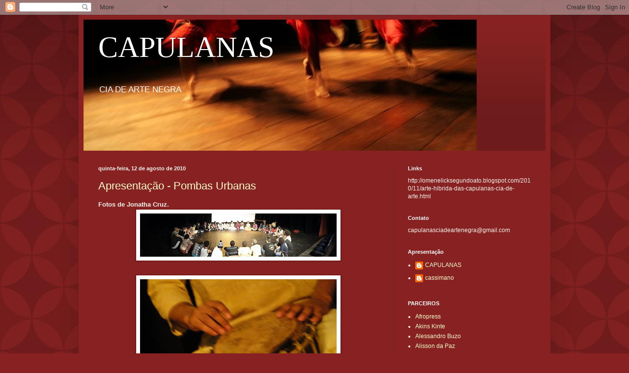

--- FILE ---
content_type: text/html; charset=UTF-8
request_url: https://ciacapulanas.blogspot.com/2010/08/
body_size: 13763
content:
<!DOCTYPE html>
<html class='v2' dir='ltr' lang='pt-BR'>
<head>
<link href='https://www.blogger.com/static/v1/widgets/335934321-css_bundle_v2.css' rel='stylesheet' type='text/css'/>
<meta content='width=1100' name='viewport'/>
<meta content='text/html; charset=UTF-8' http-equiv='Content-Type'/>
<meta content='blogger' name='generator'/>
<link href='https://ciacapulanas.blogspot.com/favicon.ico' rel='icon' type='image/x-icon'/>
<link href='http://ciacapulanas.blogspot.com/2010/08/' rel='canonical'/>
<link rel="alternate" type="application/atom+xml" title="CAPULANAS - Atom" href="https://ciacapulanas.blogspot.com/feeds/posts/default" />
<link rel="alternate" type="application/rss+xml" title="CAPULANAS - RSS" href="https://ciacapulanas.blogspot.com/feeds/posts/default?alt=rss" />
<link rel="service.post" type="application/atom+xml" title="CAPULANAS - Atom" href="https://www.blogger.com/feeds/1941325312459325112/posts/default" />
<!--Can't find substitution for tag [blog.ieCssRetrofitLinks]-->
<meta content='http://ciacapulanas.blogspot.com/2010/08/' property='og:url'/>
<meta content='CAPULANAS' property='og:title'/>
<meta content='CIA DE ARTE NEGRA' property='og:description'/>
<title>CAPULANAS: agosto 2010</title>
<style id='page-skin-1' type='text/css'><!--
/*
-----------------------------------------------
Blogger Template Style
Name:     Simple
Designer: Blogger
URL:      www.blogger.com
----------------------------------------------- */
/* Content
----------------------------------------------- */
body {
font: normal normal 12px Arial, Tahoma, Helvetica, FreeSans, sans-serif;
color: #fff5ee;
background: #882222 url(//themes.googleusercontent.com/image?id=0BwVBOzw_-hbMODkzNDVjYTEtYzNiYi00YjRkLThkZjAtOGM0MGI5NzRhZjM4) repeat scroll top left;
padding: 0 40px 40px 40px;
}
html body .region-inner {
min-width: 0;
max-width: 100%;
width: auto;
}
h2 {
font-size: 22px;
}
a:link {
text-decoration:none;
color: #ffffcc;
}
a:visited {
text-decoration:none;
color: #ddbb99;
}
a:hover {
text-decoration:underline;
color: #ffffff;
}
.body-fauxcolumn-outer .fauxcolumn-inner {
background: transparent none repeat scroll top left;
_background-image: none;
}
.body-fauxcolumn-outer .cap-top {
position: absolute;
z-index: 1;
height: 400px;
width: 100%;
}
.body-fauxcolumn-outer .cap-top .cap-left {
width: 100%;
background: transparent url(//www.blogblog.com/1kt/simple/gradients_deep.png) repeat-x scroll top left;
_background-image: none;
}
.content-outer {
-moz-box-shadow: 0 0 40px rgba(0, 0, 0, .15);
-webkit-box-shadow: 0 0 5px rgba(0, 0, 0, .15);
-goog-ms-box-shadow: 0 0 10px #333333;
box-shadow: 0 0 40px rgba(0, 0, 0, .15);
margin-bottom: 1px;
}
.content-inner {
padding: 10px 10px;
}
.content-inner {
background-color: #882222;
}
/* Header
----------------------------------------------- */
.header-outer {
background: transparent url(//www.blogblog.com/1kt/simple/gradients_deep.png) repeat-x scroll 0 -400px;
_background-image: none;
}
.Header h1 {
font: normal normal 60px Georgia, Utopia, 'Palatino Linotype', Palatino, serif;
color: #ffffff;
text-shadow: -1px -1px 1px rgba(0, 0, 0, .2);
}
.Header h1 a {
color: #ffffff;
}
.Header .description {
font-size: 140%;
color: #ffffff;
}
.header-inner .Header .titlewrapper {
padding: 22px 30px;
}
.header-inner .Header .descriptionwrapper {
padding: 0 30px;
}
/* Tabs
----------------------------------------------- */
.tabs-inner .section:first-child {
border-top: 0 solid #772222;
}
.tabs-inner .section:first-child ul {
margin-top: -0;
border-top: 0 solid #772222;
border-left: 0 solid #772222;
border-right: 0 solid #772222;
}
.tabs-inner .widget ul {
background: #662222 none repeat-x scroll 0 -800px;
_background-image: none;
border-bottom: 1px solid #772222;
margin-top: 1px;
margin-left: -30px;
margin-right: -30px;
}
.tabs-inner .widget li a {
display: inline-block;
padding: .6em 1em;
font: normal normal 14px Arial, Tahoma, Helvetica, FreeSans, sans-serif;
color: #ffffcc;
border-left: 1px solid #882222;
border-right: 0 solid #772222;
}
.tabs-inner .widget li:first-child a {
border-left: none;
}
.tabs-inner .widget li.selected a, .tabs-inner .widget li a:hover {
color: #ffffff;
background-color: #552222;
text-decoration: none;
}
/* Columns
----------------------------------------------- */
.main-outer {
border-top: 0 solid #772222;
}
.fauxcolumn-left-outer .fauxcolumn-inner {
border-right: 1px solid #772222;
}
.fauxcolumn-right-outer .fauxcolumn-inner {
border-left: 1px solid #772222;
}
/* Headings
----------------------------------------------- */
div.widget > h2,
div.widget h2.title {
margin: 0 0 1em 0;
font: normal bold 11px Arial, Tahoma, Helvetica, FreeSans, sans-serif;
color: #ffffff;
}
/* Widgets
----------------------------------------------- */
.widget .zippy {
color: #999999;
text-shadow: 2px 2px 1px rgba(0, 0, 0, .1);
}
.widget .popular-posts ul {
list-style: none;
}
/* Posts
----------------------------------------------- */
h2.date-header {
font: normal bold 11px Arial, Tahoma, Helvetica, FreeSans, sans-serif;
}
.date-header span {
background-color: transparent;
color: #fff5ee;
padding: inherit;
letter-spacing: inherit;
margin: inherit;
}
.main-inner {
padding-top: 30px;
padding-bottom: 30px;
}
.main-inner .column-center-inner {
padding: 0 15px;
}
.main-inner .column-center-inner .section {
margin: 0 15px;
}
.post {
margin: 0 0 25px 0;
}
h3.post-title, .comments h4 {
font: normal normal 22px Arial, Tahoma, Helvetica, FreeSans, sans-serif;
margin: .75em 0 0;
}
.post-body {
font-size: 110%;
line-height: 1.4;
position: relative;
}
.post-body img, .post-body .tr-caption-container, .Profile img, .Image img,
.BlogList .item-thumbnail img {
padding: 4px;
background: #ffffff;
border: 1px solid #660000;
-moz-box-shadow: 1px 1px 5px rgba(0, 0, 0, .1);
-webkit-box-shadow: 1px 1px 5px rgba(0, 0, 0, .1);
box-shadow: 1px 1px 5px rgba(0, 0, 0, .1);
}
.post-body img, .post-body .tr-caption-container {
padding: 8px;
}
.post-body .tr-caption-container {
color: #333333;
}
.post-body .tr-caption-container img {
padding: 0;
background: transparent;
border: none;
-moz-box-shadow: 0 0 0 rgba(0, 0, 0, .1);
-webkit-box-shadow: 0 0 0 rgba(0, 0, 0, .1);
box-shadow: 0 0 0 rgba(0, 0, 0, .1);
}
.post-header {
margin: 0 0 1.5em;
line-height: 1.6;
font-size: 90%;
}
.post-footer {
margin: 20px -2px 0;
padding: 5px 10px;
color: #eeddcc;
background-color: #772222;
border-bottom: 1px solid transparent;
line-height: 1.6;
font-size: 90%;
}
#comments .comment-author {
padding-top: 1.5em;
border-top: 1px solid #772222;
background-position: 0 1.5em;
}
#comments .comment-author:first-child {
padding-top: 0;
border-top: none;
}
.avatar-image-container {
margin: .2em 0 0;
}
#comments .avatar-image-container img {
border: 1px solid #660000;
}
/* Comments
----------------------------------------------- */
.comments .comments-content .icon.blog-author {
background-repeat: no-repeat;
background-image: url([data-uri]);
}
.comments .comments-content .loadmore a {
border-top: 1px solid #999999;
border-bottom: 1px solid #999999;
}
.comments .comment-thread.inline-thread {
background-color: #772222;
}
.comments .continue {
border-top: 2px solid #999999;
}
/* Accents
---------------------------------------------- */
.section-columns td.columns-cell {
border-left: 1px solid #772222;
}
.blog-pager {
background: transparent none no-repeat scroll top center;
}
.blog-pager-older-link, .home-link,
.blog-pager-newer-link {
background-color: #882222;
padding: 5px;
}
.footer-outer {
border-top: 0 dashed #bbbbbb;
}
/* Mobile
----------------------------------------------- */
body.mobile  {
background-size: auto;
}
.mobile .body-fauxcolumn-outer {
background: transparent none repeat scroll top left;
}
.mobile .body-fauxcolumn-outer .cap-top {
background-size: 100% auto;
}
.mobile .content-outer {
-webkit-box-shadow: 0 0 3px rgba(0, 0, 0, .15);
box-shadow: 0 0 3px rgba(0, 0, 0, .15);
}
.mobile .tabs-inner .widget ul {
margin-left: 0;
margin-right: 0;
}
.mobile .post {
margin: 0;
}
.mobile .main-inner .column-center-inner .section {
margin: 0;
}
.mobile .date-header span {
padding: 0.1em 10px;
margin: 0 -10px;
}
.mobile h3.post-title {
margin: 0;
}
.mobile .blog-pager {
background: transparent none no-repeat scroll top center;
}
.mobile .footer-outer {
border-top: none;
}
.mobile .main-inner, .mobile .footer-inner {
background-color: #882222;
}
.mobile-index-contents {
color: #fff5ee;
}
.mobile-link-button {
background-color: #ffffcc;
}
.mobile-link-button a:link, .mobile-link-button a:visited {
color: #ffffff;
}
.mobile .tabs-inner .section:first-child {
border-top: none;
}
.mobile .tabs-inner .PageList .widget-content {
background-color: #552222;
color: #ffffff;
border-top: 1px solid #772222;
border-bottom: 1px solid #772222;
}
.mobile .tabs-inner .PageList .widget-content .pagelist-arrow {
border-left: 1px solid #772222;
}

--></style>
<style id='template-skin-1' type='text/css'><!--
body {
min-width: 960px;
}
.content-outer, .content-fauxcolumn-outer, .region-inner {
min-width: 960px;
max-width: 960px;
_width: 960px;
}
.main-inner .columns {
padding-left: 0;
padding-right: 310px;
}
.main-inner .fauxcolumn-center-outer {
left: 0;
right: 310px;
/* IE6 does not respect left and right together */
_width: expression(this.parentNode.offsetWidth -
parseInt("0") -
parseInt("310px") + 'px');
}
.main-inner .fauxcolumn-left-outer {
width: 0;
}
.main-inner .fauxcolumn-right-outer {
width: 310px;
}
.main-inner .column-left-outer {
width: 0;
right: 100%;
margin-left: -0;
}
.main-inner .column-right-outer {
width: 310px;
margin-right: -310px;
}
#layout {
min-width: 0;
}
#layout .content-outer {
min-width: 0;
width: 800px;
}
#layout .region-inner {
min-width: 0;
width: auto;
}
body#layout div.add_widget {
padding: 8px;
}
body#layout div.add_widget a {
margin-left: 32px;
}
--></style>
<style>
    body {background-image:url(\/\/themes.googleusercontent.com\/image?id=0BwVBOzw_-hbMODkzNDVjYTEtYzNiYi00YjRkLThkZjAtOGM0MGI5NzRhZjM4);}
    
@media (max-width: 200px) { body {background-image:url(\/\/themes.googleusercontent.com\/image?id=0BwVBOzw_-hbMODkzNDVjYTEtYzNiYi00YjRkLThkZjAtOGM0MGI5NzRhZjM4&options=w200);}}
@media (max-width: 400px) and (min-width: 201px) { body {background-image:url(\/\/themes.googleusercontent.com\/image?id=0BwVBOzw_-hbMODkzNDVjYTEtYzNiYi00YjRkLThkZjAtOGM0MGI5NzRhZjM4&options=w400);}}
@media (max-width: 800px) and (min-width: 401px) { body {background-image:url(\/\/themes.googleusercontent.com\/image?id=0BwVBOzw_-hbMODkzNDVjYTEtYzNiYi00YjRkLThkZjAtOGM0MGI5NzRhZjM4&options=w800);}}
@media (max-width: 1200px) and (min-width: 801px) { body {background-image:url(\/\/themes.googleusercontent.com\/image?id=0BwVBOzw_-hbMODkzNDVjYTEtYzNiYi00YjRkLThkZjAtOGM0MGI5NzRhZjM4&options=w1200);}}
/* Last tag covers anything over one higher than the previous max-size cap. */
@media (min-width: 1201px) { body {background-image:url(\/\/themes.googleusercontent.com\/image?id=0BwVBOzw_-hbMODkzNDVjYTEtYzNiYi00YjRkLThkZjAtOGM0MGI5NzRhZjM4&options=w1600);}}
  </style>
<link href='https://www.blogger.com/dyn-css/authorization.css?targetBlogID=1941325312459325112&amp;zx=b8f84216-511b-4a86-9e4f-84d32061c4ec' media='none' onload='if(media!=&#39;all&#39;)media=&#39;all&#39;' rel='stylesheet'/><noscript><link href='https://www.blogger.com/dyn-css/authorization.css?targetBlogID=1941325312459325112&amp;zx=b8f84216-511b-4a86-9e4f-84d32061c4ec' rel='stylesheet'/></noscript>
<meta name='google-adsense-platform-account' content='ca-host-pub-1556223355139109'/>
<meta name='google-adsense-platform-domain' content='blogspot.com'/>

</head>
<body class='loading variant-deep'>
<div class='navbar section' id='navbar' name='Navbar'><div class='widget Navbar' data-version='1' id='Navbar1'><script type="text/javascript">
    function setAttributeOnload(object, attribute, val) {
      if(window.addEventListener) {
        window.addEventListener('load',
          function(){ object[attribute] = val; }, false);
      } else {
        window.attachEvent('onload', function(){ object[attribute] = val; });
      }
    }
  </script>
<div id="navbar-iframe-container"></div>
<script type="text/javascript" src="https://apis.google.com/js/platform.js"></script>
<script type="text/javascript">
      gapi.load("gapi.iframes:gapi.iframes.style.bubble", function() {
        if (gapi.iframes && gapi.iframes.getContext) {
          gapi.iframes.getContext().openChild({
              url: 'https://www.blogger.com/navbar/1941325312459325112?origin\x3dhttps://ciacapulanas.blogspot.com',
              where: document.getElementById("navbar-iframe-container"),
              id: "navbar-iframe"
          });
        }
      });
    </script><script type="text/javascript">
(function() {
var script = document.createElement('script');
script.type = 'text/javascript';
script.src = '//pagead2.googlesyndication.com/pagead/js/google_top_exp.js';
var head = document.getElementsByTagName('head')[0];
if (head) {
head.appendChild(script);
}})();
</script>
</div></div>
<div class='body-fauxcolumns'>
<div class='fauxcolumn-outer body-fauxcolumn-outer'>
<div class='cap-top'>
<div class='cap-left'></div>
<div class='cap-right'></div>
</div>
<div class='fauxborder-left'>
<div class='fauxborder-right'></div>
<div class='fauxcolumn-inner'>
</div>
</div>
<div class='cap-bottom'>
<div class='cap-left'></div>
<div class='cap-right'></div>
</div>
</div>
</div>
<div class='content'>
<div class='content-fauxcolumns'>
<div class='fauxcolumn-outer content-fauxcolumn-outer'>
<div class='cap-top'>
<div class='cap-left'></div>
<div class='cap-right'></div>
</div>
<div class='fauxborder-left'>
<div class='fauxborder-right'></div>
<div class='fauxcolumn-inner'>
</div>
</div>
<div class='cap-bottom'>
<div class='cap-left'></div>
<div class='cap-right'></div>
</div>
</div>
</div>
<div class='content-outer'>
<div class='content-cap-top cap-top'>
<div class='cap-left'></div>
<div class='cap-right'></div>
</div>
<div class='fauxborder-left content-fauxborder-left'>
<div class='fauxborder-right content-fauxborder-right'></div>
<div class='content-inner'>
<header>
<div class='header-outer'>
<div class='header-cap-top cap-top'>
<div class='cap-left'></div>
<div class='cap-right'></div>
</div>
<div class='fauxborder-left header-fauxborder-left'>
<div class='fauxborder-right header-fauxborder-right'></div>
<div class='region-inner header-inner'>
<div class='header section' id='header' name='Cabeçalho'><div class='widget Header' data-version='1' id='Header1'>
<div id="header-inner" style="background-image: url(&quot;//3.bp.blogspot.com/_Nlwu7B7EbWo/SgAn--mFw4I/AAAAAAAAAHE/t6wIvSlSJss/S1600-R/sem+t%C3%ADtul.bmp&quot;); background-position: left; width: 800px; min-height: 267px; _height: 267px; background-repeat: no-repeat; ">
<div class='titlewrapper' style='background: transparent'>
<h1 class='title' style='background: transparent; border-width: 0px'>
<a href='https://ciacapulanas.blogspot.com/'>
CAPULANAS
</a>
</h1>
</div>
<div class='descriptionwrapper'>
<p class='description'><span>CIA DE ARTE NEGRA</span></p>
</div>
</div>
</div></div>
</div>
</div>
<div class='header-cap-bottom cap-bottom'>
<div class='cap-left'></div>
<div class='cap-right'></div>
</div>
</div>
</header>
<div class='tabs-outer'>
<div class='tabs-cap-top cap-top'>
<div class='cap-left'></div>
<div class='cap-right'></div>
</div>
<div class='fauxborder-left tabs-fauxborder-left'>
<div class='fauxborder-right tabs-fauxborder-right'></div>
<div class='region-inner tabs-inner'>
<div class='tabs no-items section' id='crosscol' name='Entre colunas'></div>
<div class='tabs no-items section' id='crosscol-overflow' name='Cross-Column 2'></div>
</div>
</div>
<div class='tabs-cap-bottom cap-bottom'>
<div class='cap-left'></div>
<div class='cap-right'></div>
</div>
</div>
<div class='main-outer'>
<div class='main-cap-top cap-top'>
<div class='cap-left'></div>
<div class='cap-right'></div>
</div>
<div class='fauxborder-left main-fauxborder-left'>
<div class='fauxborder-right main-fauxborder-right'></div>
<div class='region-inner main-inner'>
<div class='columns fauxcolumns'>
<div class='fauxcolumn-outer fauxcolumn-center-outer'>
<div class='cap-top'>
<div class='cap-left'></div>
<div class='cap-right'></div>
</div>
<div class='fauxborder-left'>
<div class='fauxborder-right'></div>
<div class='fauxcolumn-inner'>
</div>
</div>
<div class='cap-bottom'>
<div class='cap-left'></div>
<div class='cap-right'></div>
</div>
</div>
<div class='fauxcolumn-outer fauxcolumn-left-outer'>
<div class='cap-top'>
<div class='cap-left'></div>
<div class='cap-right'></div>
</div>
<div class='fauxborder-left'>
<div class='fauxborder-right'></div>
<div class='fauxcolumn-inner'>
</div>
</div>
<div class='cap-bottom'>
<div class='cap-left'></div>
<div class='cap-right'></div>
</div>
</div>
<div class='fauxcolumn-outer fauxcolumn-right-outer'>
<div class='cap-top'>
<div class='cap-left'></div>
<div class='cap-right'></div>
</div>
<div class='fauxborder-left'>
<div class='fauxborder-right'></div>
<div class='fauxcolumn-inner'>
</div>
</div>
<div class='cap-bottom'>
<div class='cap-left'></div>
<div class='cap-right'></div>
</div>
</div>
<!-- corrects IE6 width calculation -->
<div class='columns-inner'>
<div class='column-center-outer'>
<div class='column-center-inner'>
<div class='main section' id='main' name='Principal'><div class='widget Blog' data-version='1' id='Blog1'>
<div class='blog-posts hfeed'>

          <div class="date-outer">
        
<h2 class='date-header'><span>quinta-feira, 12 de agosto de 2010</span></h2>

          <div class="date-posts">
        
<div class='post-outer'>
<div class='post hentry uncustomized-post-template' itemprop='blogPost' itemscope='itemscope' itemtype='http://schema.org/BlogPosting'>
<meta content='https://blogger.googleusercontent.com/img/b/R29vZ2xl/AVvXsEjG6n1ejV8M_M9e2t3ZrXt7LMGw-oqJmtCCG4-X4LzOWgqds1QQ04qdoHyBjV8teYmgV_3MnLxkfVDJqlypwBBytEx4wuP4LafykYdr9x1r3YCUOrV8b2yWEjiiVayE2rcesfMkzuzfLh0/s400/Jonatha+Cruz+(159).JPG' itemprop='image_url'/>
<meta content='1941325312459325112' itemprop='blogId'/>
<meta content='5110682589244496035' itemprop='postId'/>
<a name='5110682589244496035'></a>
<h3 class='post-title entry-title' itemprop='name'>
<a href='https://ciacapulanas.blogspot.com/2010/08/apresentacao-pombas-urbanas.html'>Apresentação - Pombas Urbanas</a>
</h3>
<div class='post-header'>
<div class='post-header-line-1'></div>
</div>
<div class='post-body entry-content' id='post-body-5110682589244496035' itemprop='description articleBody'>
<span style="font-weight:bold;">Fotos de Jonatha Cruz.</span><br /><a href="https://blogger.googleusercontent.com/img/b/R29vZ2xl/AVvXsEjG6n1ejV8M_M9e2t3ZrXt7LMGw-oqJmtCCG4-X4LzOWgqds1QQ04qdoHyBjV8teYmgV_3MnLxkfVDJqlypwBBytEx4wuP4LafykYdr9x1r3YCUOrV8b2yWEjiiVayE2rcesfMkzuzfLh0/s1600/Jonatha+Cruz+(159).JPG" onblur="try {parent.deselectBloggerImageGracefully();} catch(e) {}"><img alt="" border="0" id="BLOGGER_PHOTO_ID_5504551336682337282" src="https://blogger.googleusercontent.com/img/b/R29vZ2xl/AVvXsEjG6n1ejV8M_M9e2t3ZrXt7LMGw-oqJmtCCG4-X4LzOWgqds1QQ04qdoHyBjV8teYmgV_3MnLxkfVDJqlypwBBytEx4wuP4LafykYdr9x1r3YCUOrV8b2yWEjiiVayE2rcesfMkzuzfLh0/s400/Jonatha+Cruz+(159).JPG" style="display:block; margin:0px auto 10px; text-align:center;cursor:pointer; cursor:hand;width: 400px; height: 88px;" /></a><br /><a href="https://blogger.googleusercontent.com/img/b/R29vZ2xl/AVvXsEg2oH7J2w7m9Ohb82XsCd3ZZitKzp6R9p0suM-rJKTlfNBu6enUH0_JNpSRg_c2veubQeGLXls5VIkAk-FUuXDiWUy9G54laCHK0pO6dKnNWf4p34PaVNhv8PnVAjtAPZojZETSgRvnVPM/s1600/Jonatha+Cruz+(30).JPG" onblur="try {parent.deselectBloggerImageGracefully();} catch(e) {}"><img alt="" border="0" id="BLOGGER_PHOTO_ID_5504551324062970210" src="https://blogger.googleusercontent.com/img/b/R29vZ2xl/AVvXsEg2oH7J2w7m9Ohb82XsCd3ZZitKzp6R9p0suM-rJKTlfNBu6enUH0_JNpSRg_c2veubQeGLXls5VIkAk-FUuXDiWUy9G54laCHK0pO6dKnNWf4p34PaVNhv8PnVAjtAPZojZETSgRvnVPM/s400/Jonatha+Cruz+(30).JPG" style="display:block; margin:0px auto 10px; text-align:center;cursor:pointer; cursor:hand;width: 400px; height: 300px;" /></a><br /><a href="https://blogger.googleusercontent.com/img/b/R29vZ2xl/AVvXsEjL90hzKd2Uob9SoFHFWtUiZio_ubMbgLNMAuEFy0uT-ru8IgFL1qvGCheDSd70pjxhQmd8KUyYyocDGlEHMg4rDKQeGzzdL_hfPEdRLdTAtedVfgJRt7ArLlyneSOvOPmju4dG0_zgm54/s1600/Jonatha+Cruz+(13).JPG" onblur="try {parent.deselectBloggerImageGracefully();} catch(e) {}"><img alt="" border="0" id="BLOGGER_PHOTO_ID_5504551317319239714" src="https://blogger.googleusercontent.com/img/b/R29vZ2xl/AVvXsEjL90hzKd2Uob9SoFHFWtUiZio_ubMbgLNMAuEFy0uT-ru8IgFL1qvGCheDSd70pjxhQmd8KUyYyocDGlEHMg4rDKQeGzzdL_hfPEdRLdTAtedVfgJRt7ArLlyneSOvOPmju4dG0_zgm54/s400/Jonatha+Cruz+(13).JPG" style="display:block; margin:0px auto 10px; text-align:center;cursor:pointer; cursor:hand;width: 400px; height: 300px;" /></a><br /><a href="https://blogger.googleusercontent.com/img/b/R29vZ2xl/AVvXsEj2i-P-5V2gCj4QQWQR3ISTz3RHymDb4C0-uWE_vU4a7LxDRInTJuiWb6_DctADkphoh0DjebYkUiB7aShxBuM8OBkhjkH7Y0NM2cVsua5JDOUWCcTRw66nB-dUqjL-NQE8BcP8ArlIypg/s1600/Jonatha+Cruz+(91).JPG" onblur="try {parent.deselectBloggerImageGracefully();} catch(e) {}"><img alt="" border="0" id="BLOGGER_PHOTO_ID_5504551314510531058" src="https://blogger.googleusercontent.com/img/b/R29vZ2xl/AVvXsEj2i-P-5V2gCj4QQWQR3ISTz3RHymDb4C0-uWE_vU4a7LxDRInTJuiWb6_DctADkphoh0DjebYkUiB7aShxBuM8OBkhjkH7Y0NM2cVsua5JDOUWCcTRw66nB-dUqjL-NQE8BcP8ArlIypg/s400/Jonatha+Cruz+(91).JPG" style="display:block; margin:0px auto 10px; text-align:center;cursor:pointer; cursor:hand;width: 400px; height: 300px;" /></a><br /><a href="https://blogger.googleusercontent.com/img/b/R29vZ2xl/AVvXsEhg3AD7I4VOp6Gj8TIX5YGLS2cUtx0YG5mcm_3jL5_sU7QzFKrXPbvRKwCs79xQqEUkn7JwdhCIRZK_tEJ__8VC92w4XvRiDim4y-3rarRgtQOYmF0YPeab-8Ibs2rAEATLiHdRJRzL-fE/s1600/Jonatha+Cruz+(77).JPG" onblur="try {parent.deselectBloggerImageGracefully();} catch(e) {}"><img alt="" border="0" id="BLOGGER_PHOTO_ID_5504551307570522722" src="https://blogger.googleusercontent.com/img/b/R29vZ2xl/AVvXsEhg3AD7I4VOp6Gj8TIX5YGLS2cUtx0YG5mcm_3jL5_sU7QzFKrXPbvRKwCs79xQqEUkn7JwdhCIRZK_tEJ__8VC92w4XvRiDim4y-3rarRgtQOYmF0YPeab-8Ibs2rAEATLiHdRJRzL-fE/s400/Jonatha+Cruz+(77).JPG" style="display:block; margin:0px auto 10px; text-align:center;cursor:pointer; cursor:hand;width: 400px; height: 300px;" /></a><br />Recebemos esse depoimento lindo e gostariamos de compartilhar.<br />Salve sempre a comunhão.<br />Axé Daniel.<br /><br /><br /><span style="font-weight:bold;">Salve Capulanas Guerreiras!!!!</span><br /><br />Sou Daniel Marques, integrante da Trupe Arruacirco,onde pesquisamos o Teatro, a Cultura Popular e a nossa ancestralidade Africana, somos do Itaim Paulista, extremo leste de São Paulo.<br />Venho por meio deste agradecer a apresentaçâo que a Cia. fez no Instituto Pombas Urbanas.<br />O que vi em pleno Domingo de manhã  foi de encher os olhos, mulheres negras, Capulanas guerreiras, a ancestralidade Matriacal em cena, toda a força da Mulher que vai a luta, que briga, que é linda, sensual, batalhadora, FORTE.<br />Que não precisa pedir benção à ninguém, nem a academia, tampouco a uma sociedade patriarcal, racional que nos empurra para as "amarras do pecado".<br />O que vi foi um debate, amplo, dialético sobre as quetões raciais, da cor, do cabelo, da mulher, do negro, na dança, na musicalidade, na teatralidade, nas poesias de Solano Trindade.<br />Valeu a pena ter ido assistir e sempre valerá a pena ver o negro em cena.<br /><br />Muito Axé para todas e todos da Cia.<br /> <br />Salve as Mulheres Negras, Guereiras, Lindas, Sensuais, Batalhadoras, Rainhas.<br /><br />SALVE CAPULANAS!!!!!!!
<div style='clear: both;'></div>
</div>
<div class='post-footer'>
<div class='post-footer-line post-footer-line-1'>
<span class='post-author vcard'>
Postado por
<span class='fn' itemprop='author' itemscope='itemscope' itemtype='http://schema.org/Person'>
<meta content='https://www.blogger.com/profile/04888969335676112401' itemprop='url'/>
<a class='g-profile' href='https://www.blogger.com/profile/04888969335676112401' rel='author' title='author profile'>
<span itemprop='name'>CAPULANAS</span>
</a>
</span>
</span>
<span class='post-timestamp'>
às
<meta content='http://ciacapulanas.blogspot.com/2010/08/apresentacao-pombas-urbanas.html' itemprop='url'/>
<a class='timestamp-link' href='https://ciacapulanas.blogspot.com/2010/08/apresentacao-pombas-urbanas.html' rel='bookmark' title='permanent link'><abbr class='published' itemprop='datePublished' title='2010-08-12T08:35:00-07:00'>08:35</abbr></a>
</span>
<span class='post-comment-link'>
<a class='comment-link' href='https://ciacapulanas.blogspot.com/2010/08/apresentacao-pombas-urbanas.html#comment-form' onclick=''>
Nenhum comentário:
  </a>
</span>
<span class='post-icons'>
<span class='item-control blog-admin pid-942411889'>
<a href='https://www.blogger.com/post-edit.g?blogID=1941325312459325112&postID=5110682589244496035&from=pencil' title='Editar post'>
<img alt='' class='icon-action' height='18' src='https://resources.blogblog.com/img/icon18_edit_allbkg.gif' width='18'/>
</a>
</span>
</span>
<div class='post-share-buttons goog-inline-block'>
<a class='goog-inline-block share-button sb-email' href='https://www.blogger.com/share-post.g?blogID=1941325312459325112&postID=5110682589244496035&target=email' target='_blank' title='Enviar por e-mail'><span class='share-button-link-text'>Enviar por e-mail</span></a><a class='goog-inline-block share-button sb-blog' href='https://www.blogger.com/share-post.g?blogID=1941325312459325112&postID=5110682589244496035&target=blog' onclick='window.open(this.href, "_blank", "height=270,width=475"); return false;' target='_blank' title='Postar no blog!'><span class='share-button-link-text'>Postar no blog!</span></a><a class='goog-inline-block share-button sb-twitter' href='https://www.blogger.com/share-post.g?blogID=1941325312459325112&postID=5110682589244496035&target=twitter' target='_blank' title='Compartilhar no X'><span class='share-button-link-text'>Compartilhar no X</span></a><a class='goog-inline-block share-button sb-facebook' href='https://www.blogger.com/share-post.g?blogID=1941325312459325112&postID=5110682589244496035&target=facebook' onclick='window.open(this.href, "_blank", "height=430,width=640"); return false;' target='_blank' title='Compartilhar no Facebook'><span class='share-button-link-text'>Compartilhar no Facebook</span></a><a class='goog-inline-block share-button sb-pinterest' href='https://www.blogger.com/share-post.g?blogID=1941325312459325112&postID=5110682589244496035&target=pinterest' target='_blank' title='Compartilhar com o Pinterest'><span class='share-button-link-text'>Compartilhar com o Pinterest</span></a>
</div>
</div>
<div class='post-footer-line post-footer-line-2'>
<span class='post-labels'>
</span>
</div>
<div class='post-footer-line post-footer-line-3'>
<span class='post-location'>
</span>
</div>
</div>
</div>
</div>

          </div></div>
        

          <div class="date-outer">
        
<h2 class='date-header'><span>domingo, 1 de agosto de 2010</span></h2>

          <div class="date-posts">
        
<div class='post-outer'>
<div class='post hentry uncustomized-post-template' itemprop='blogPost' itemscope='itemscope' itemtype='http://schema.org/BlogPosting'>
<meta content='1941325312459325112' itemprop='blogId'/>
<meta content='15047092933132690' itemprop='postId'/>
<a name='15047092933132690'></a>
<h3 class='post-title entry-title' itemprop='name'>
<a href='https://ciacapulanas.blogspot.com/2010/08/agenda-de-agosto-pe-no-quintal.html'>Agenda de Agosto - Pé no Quintal.</a>
</h3>
<div class='post-header'>
<div class='post-header-line-1'></div>
</div>
<div class='post-body entry-content' id='post-body-15047092933132690' itemprop='description articleBody'>
Dia 08 - 11 hs - Instituto Pombas Urbanas - Av. dos Metalúrgicos, 2100<br />Cidade Tiradentes, Zona Leste<br /><br />Dia 22 - 19hs  - Projeto CICAS - Av. do Poeta &#8211;nº 740, Jd. Julieta, Zona Norte.<br /><br />Dia 29 - 19 hs - Comunidade Cultural Quilombaque - Travessa Cambaratiba, 05, Beco da Cultura ao lado da estação de trem Perus. Zona Noroeste.
<div style='clear: both;'></div>
</div>
<div class='post-footer'>
<div class='post-footer-line post-footer-line-1'>
<span class='post-author vcard'>
Postado por
<span class='fn' itemprop='author' itemscope='itemscope' itemtype='http://schema.org/Person'>
<meta content='https://www.blogger.com/profile/04888969335676112401' itemprop='url'/>
<a class='g-profile' href='https://www.blogger.com/profile/04888969335676112401' rel='author' title='author profile'>
<span itemprop='name'>CAPULANAS</span>
</a>
</span>
</span>
<span class='post-timestamp'>
às
<meta content='http://ciacapulanas.blogspot.com/2010/08/agenda-de-agosto-pe-no-quintal.html' itemprop='url'/>
<a class='timestamp-link' href='https://ciacapulanas.blogspot.com/2010/08/agenda-de-agosto-pe-no-quintal.html' rel='bookmark' title='permanent link'><abbr class='published' itemprop='datePublished' title='2010-08-01T18:08:00-07:00'>18:08</abbr></a>
</span>
<span class='post-comment-link'>
<a class='comment-link' href='https://ciacapulanas.blogspot.com/2010/08/agenda-de-agosto-pe-no-quintal.html#comment-form' onclick=''>
Nenhum comentário:
  </a>
</span>
<span class='post-icons'>
<span class='item-control blog-admin pid-942411889'>
<a href='https://www.blogger.com/post-edit.g?blogID=1941325312459325112&postID=15047092933132690&from=pencil' title='Editar post'>
<img alt='' class='icon-action' height='18' src='https://resources.blogblog.com/img/icon18_edit_allbkg.gif' width='18'/>
</a>
</span>
</span>
<div class='post-share-buttons goog-inline-block'>
<a class='goog-inline-block share-button sb-email' href='https://www.blogger.com/share-post.g?blogID=1941325312459325112&postID=15047092933132690&target=email' target='_blank' title='Enviar por e-mail'><span class='share-button-link-text'>Enviar por e-mail</span></a><a class='goog-inline-block share-button sb-blog' href='https://www.blogger.com/share-post.g?blogID=1941325312459325112&postID=15047092933132690&target=blog' onclick='window.open(this.href, "_blank", "height=270,width=475"); return false;' target='_blank' title='Postar no blog!'><span class='share-button-link-text'>Postar no blog!</span></a><a class='goog-inline-block share-button sb-twitter' href='https://www.blogger.com/share-post.g?blogID=1941325312459325112&postID=15047092933132690&target=twitter' target='_blank' title='Compartilhar no X'><span class='share-button-link-text'>Compartilhar no X</span></a><a class='goog-inline-block share-button sb-facebook' href='https://www.blogger.com/share-post.g?blogID=1941325312459325112&postID=15047092933132690&target=facebook' onclick='window.open(this.href, "_blank", "height=430,width=640"); return false;' target='_blank' title='Compartilhar no Facebook'><span class='share-button-link-text'>Compartilhar no Facebook</span></a><a class='goog-inline-block share-button sb-pinterest' href='https://www.blogger.com/share-post.g?blogID=1941325312459325112&postID=15047092933132690&target=pinterest' target='_blank' title='Compartilhar com o Pinterest'><span class='share-button-link-text'>Compartilhar com o Pinterest</span></a>
</div>
</div>
<div class='post-footer-line post-footer-line-2'>
<span class='post-labels'>
</span>
</div>
<div class='post-footer-line post-footer-line-3'>
<span class='post-location'>
</span>
</div>
</div>
</div>
</div>
<div class='post-outer'>
<div class='post hentry uncustomized-post-template' itemprop='blogPost' itemscope='itemscope' itemtype='http://schema.org/BlogPosting'>
<meta content='https://blogger.googleusercontent.com/img/b/R29vZ2xl/AVvXsEiFgKd7NOebTojmqpPs5Ahqap5QzIxVd6o8M9quwmbIJNx-4E1Be3PHo9kzgC4C8wWQu1YGXUhDAbkRqtpihJxs3hinEfwuzPW6A6Ox6g9AzVC35mxs10_iKeVigTbIDrj7Ae3niQ-ruf8/s400/DSC_3593.JPG' itemprop='image_url'/>
<meta content='1941325312459325112' itemprop='blogId'/>
<meta content='339310254234589044' itemprop='postId'/>
<a name='339310254234589044'></a>
<h3 class='post-title entry-title' itemprop='name'>
<a href='https://ciacapulanas.blogspot.com/2010/08/apresentacao-samba-do-quintal-projeto.html'>APRESENTAÇÃO - SAMBA DO QUINTAL / PROJETO ESCAMBO-27/06/2010</a>
</h3>
<div class='post-header'>
<div class='post-header-line-1'></div>
</div>
<div class='post-body entry-content' id='post-body-339310254234589044' itemprop='description articleBody'>
FOTOS CASSIMANO.<br /><a href="https://blogger.googleusercontent.com/img/b/R29vZ2xl/AVvXsEiFgKd7NOebTojmqpPs5Ahqap5QzIxVd6o8M9quwmbIJNx-4E1Be3PHo9kzgC4C8wWQu1YGXUhDAbkRqtpihJxs3hinEfwuzPW6A6Ox6g9AzVC35mxs10_iKeVigTbIDrj7Ae3niQ-ruf8/s1600/DSC_3593.JPG" onblur="try {parent.deselectBloggerImageGracefully();} catch(e) {}"><img alt="" border="0" id="BLOGGER_PHOTO_ID_5500604288681820450" src="https://blogger.googleusercontent.com/img/b/R29vZ2xl/AVvXsEiFgKd7NOebTojmqpPs5Ahqap5QzIxVd6o8M9quwmbIJNx-4E1Be3PHo9kzgC4C8wWQu1YGXUhDAbkRqtpihJxs3hinEfwuzPW6A6Ox6g9AzVC35mxs10_iKeVigTbIDrj7Ae3niQ-ruf8/s400/DSC_3593.JPG" style="display:block; margin:0px auto 10px; text-align:center;cursor:pointer; cursor:hand;width: 400px; height: 268px;" /></a><br /><a href="https://blogger.googleusercontent.com/img/b/R29vZ2xl/AVvXsEiKjOjdQbGlp07LM2G8RNQbXPt275D3yaM8lQe8ZfM2XOz3BpIpky3Ja_6BX9xDiMNRWcZC1dq6D6YtIIHquzNs4IYM30SmFZulb-Q3XAzBvw-ZrvDy-8rNz7lsmFxRP1W92lWHj90ikKY/s1600/DSC_3581.JPG" onblur="try {parent.deselectBloggerImageGracefully();} catch(e) {}"><img alt="" border="0" id="BLOGGER_PHOTO_ID_5500604286184914930" src="https://blogger.googleusercontent.com/img/b/R29vZ2xl/AVvXsEiKjOjdQbGlp07LM2G8RNQbXPt275D3yaM8lQe8ZfM2XOz3BpIpky3Ja_6BX9xDiMNRWcZC1dq6D6YtIIHquzNs4IYM30SmFZulb-Q3XAzBvw-ZrvDy-8rNz7lsmFxRP1W92lWHj90ikKY/s400/DSC_3581.JPG" style="display:block; margin:0px auto 10px; text-align:center;cursor:pointer; cursor:hand;width: 400px; height: 268px;" /></a><br /><a href="https://blogger.googleusercontent.com/img/b/R29vZ2xl/AVvXsEgMxyRb0LntADf_St6vdEbE6o5C7fQON0LL-_mEdxn_M3ntpjqesjesBwQc46FPGJd0f7oIPWQ-xrEKniZ_M3xMfjpU-xvfj69wGbRu_qDnX_rH21TvThzeu0c23tOMA7yg-X1qqkLlvLo/s1600/DSC_3574.JPG" onblur="try {parent.deselectBloggerImageGracefully();} catch(e) {}"><img alt="" border="0" id="BLOGGER_PHOTO_ID_5500604283187701746" src="https://blogger.googleusercontent.com/img/b/R29vZ2xl/AVvXsEgMxyRb0LntADf_St6vdEbE6o5C7fQON0LL-_mEdxn_M3ntpjqesjesBwQc46FPGJd0f7oIPWQ-xrEKniZ_M3xMfjpU-xvfj69wGbRu_qDnX_rH21TvThzeu0c23tOMA7yg-X1qqkLlvLo/s400/DSC_3574.JPG" style="display:block; margin:0px auto 10px; text-align:center;cursor:pointer; cursor:hand;width: 400px; height: 268px;" /></a><br /><a href="https://blogger.googleusercontent.com/img/b/R29vZ2xl/AVvXsEjj7gNCZusHyrSV9Y2slgbIc9vvLSs8EVYcz5DZLtFIh3GASrnOBw3Hr70AulEMPXiH9HfWFnVN3VpXg3jINW9V1lw7rVyt0psOmUBKnO6vyYejjns-TEcLWewqx4m0eqeSMGcQQPFykWQ/s1600/DSC_3557.JPG" onblur="try {parent.deselectBloggerImageGracefully();} catch(e) {}"><img alt="" border="0" id="BLOGGER_PHOTO_ID_5500604284248434530" src="https://blogger.googleusercontent.com/img/b/R29vZ2xl/AVvXsEjj7gNCZusHyrSV9Y2slgbIc9vvLSs8EVYcz5DZLtFIh3GASrnOBw3Hr70AulEMPXiH9HfWFnVN3VpXg3jINW9V1lw7rVyt0psOmUBKnO6vyYejjns-TEcLWewqx4m0eqeSMGcQQPFykWQ/s400/DSC_3557.JPG" style="display:block; margin:0px auto 10px; text-align:center;cursor:pointer; cursor:hand;width: 400px; height: 268px;" /></a><br /><a href="https://blogger.googleusercontent.com/img/b/R29vZ2xl/AVvXsEhSfCGNAxPrM9W-kPlX-M6K3T_GBYrajhyphenhyphenRWVjE1IFc_1dHpIH22icMSo60HRGYU2eKbv3tpal0R3TwGTiegsZ8ADLoN6YA8cKmQeZRBBf3usIVavB0KwM30noqXVKllZMZc_zAO4k3X3A/s1600/DSC_3538.JPG" onblur="try {parent.deselectBloggerImageGracefully();} catch(e) {}"><img alt="" border="0" id="BLOGGER_PHOTO_ID_5500604273154301634" src="https://blogger.googleusercontent.com/img/b/R29vZ2xl/AVvXsEhSfCGNAxPrM9W-kPlX-M6K3T_GBYrajhyphenhyphenRWVjE1IFc_1dHpIH22icMSo60HRGYU2eKbv3tpal0R3TwGTiegsZ8ADLoN6YA8cKmQeZRBBf3usIVavB0KwM30noqXVKllZMZc_zAO4k3X3A/s400/DSC_3538.JPG" style="display:block; margin:0px auto 10px; text-align:center;cursor:pointer; cursor:hand;width: 400px; height: 268px;" /></a><br /><br />Dia 27/06 - Samba do Quintal<br />Nossa estréia com o Pé no Quintal, foi realmente muito emocionante, no quintal da matriarca Janete, onde acontece o Samba do Quintal e o Projeto Escambo, casa de mulheres negras guerreiras, não poderia ser melhor, no bairro da Vila missionária,onde eu (Priscila Preta) e Adriana Paixão temos o nosso pé de nascença e crescença.<br />Olhos emocionados e corpos misturados na arte de fazer representação da vida, vivências individuais e coletivas.<br />Ao final Luciana, mãe de três meninas negras, disse estar muito emocionada , pois muitas vezes se sente sozinha ao lidar com questões referentes a identidade das crianças, como a aceitação do cabelo crespo, mas ao ver nosso espetáculo fica triste, pois as filhas não assistiram, mas preenchida de sentimento de fortaleza e comunhão de pensamentos. <br />Capulanas entra com pé direito nessa caminhada que termina em novembro de 2011, respirando fundo para as emoções que os quintais de saberes da vida terão pra trocar com nosso filho : Solano Trindade e Suas Negras Poesias.
<div style='clear: both;'></div>
</div>
<div class='post-footer'>
<div class='post-footer-line post-footer-line-1'>
<span class='post-author vcard'>
Postado por
<span class='fn' itemprop='author' itemscope='itemscope' itemtype='http://schema.org/Person'>
<meta content='https://www.blogger.com/profile/04888969335676112401' itemprop='url'/>
<a class='g-profile' href='https://www.blogger.com/profile/04888969335676112401' rel='author' title='author profile'>
<span itemprop='name'>CAPULANAS</span>
</a>
</span>
</span>
<span class='post-timestamp'>
às
<meta content='http://ciacapulanas.blogspot.com/2010/08/apresentacao-samba-do-quintal-projeto.html' itemprop='url'/>
<a class='timestamp-link' href='https://ciacapulanas.blogspot.com/2010/08/apresentacao-samba-do-quintal-projeto.html' rel='bookmark' title='permanent link'><abbr class='published' itemprop='datePublished' title='2010-08-01T17:25:00-07:00'>17:25</abbr></a>
</span>
<span class='post-comment-link'>
<a class='comment-link' href='https://ciacapulanas.blogspot.com/2010/08/apresentacao-samba-do-quintal-projeto.html#comment-form' onclick=''>
Nenhum comentário:
  </a>
</span>
<span class='post-icons'>
<span class='item-control blog-admin pid-942411889'>
<a href='https://www.blogger.com/post-edit.g?blogID=1941325312459325112&postID=339310254234589044&from=pencil' title='Editar post'>
<img alt='' class='icon-action' height='18' src='https://resources.blogblog.com/img/icon18_edit_allbkg.gif' width='18'/>
</a>
</span>
</span>
<div class='post-share-buttons goog-inline-block'>
<a class='goog-inline-block share-button sb-email' href='https://www.blogger.com/share-post.g?blogID=1941325312459325112&postID=339310254234589044&target=email' target='_blank' title='Enviar por e-mail'><span class='share-button-link-text'>Enviar por e-mail</span></a><a class='goog-inline-block share-button sb-blog' href='https://www.blogger.com/share-post.g?blogID=1941325312459325112&postID=339310254234589044&target=blog' onclick='window.open(this.href, "_blank", "height=270,width=475"); return false;' target='_blank' title='Postar no blog!'><span class='share-button-link-text'>Postar no blog!</span></a><a class='goog-inline-block share-button sb-twitter' href='https://www.blogger.com/share-post.g?blogID=1941325312459325112&postID=339310254234589044&target=twitter' target='_blank' title='Compartilhar no X'><span class='share-button-link-text'>Compartilhar no X</span></a><a class='goog-inline-block share-button sb-facebook' href='https://www.blogger.com/share-post.g?blogID=1941325312459325112&postID=339310254234589044&target=facebook' onclick='window.open(this.href, "_blank", "height=430,width=640"); return false;' target='_blank' title='Compartilhar no Facebook'><span class='share-button-link-text'>Compartilhar no Facebook</span></a><a class='goog-inline-block share-button sb-pinterest' href='https://www.blogger.com/share-post.g?blogID=1941325312459325112&postID=339310254234589044&target=pinterest' target='_blank' title='Compartilhar com o Pinterest'><span class='share-button-link-text'>Compartilhar com o Pinterest</span></a>
</div>
</div>
<div class='post-footer-line post-footer-line-2'>
<span class='post-labels'>
</span>
</div>
<div class='post-footer-line post-footer-line-3'>
<span class='post-location'>
</span>
</div>
</div>
</div>
</div>
<div class='post-outer'>
<div class='post hentry uncustomized-post-template' itemprop='blogPost' itemscope='itemscope' itemtype='http://schema.org/BlogPosting'>
<meta content='1941325312459325112' itemprop='blogId'/>
<meta content='4731616017327293562' itemprop='postId'/>
<a name='4731616017327293562'></a>
<h3 class='post-title entry-title' itemprop='name'>
<a href='https://ciacapulanas.blogspot.com/2010/08/projeto-pe-no-quintal.html'>Projeto Pé no Quintal</a>
</h3>
<div class='post-header'>
<div class='post-header-line-1'></div>
</div>
<div class='post-body entry-content' id='post-body-4731616017327293562' itemprop='description articleBody'>
Capulanas com o projeto <span style="font-weight:bold;">Pé no Quintal</span> tem como objetivo realizar formação de público, através de relações geográficas e temáticas. Fazer com que o público se sinta a vontade para entrar e se reconhecer no espetáculo, para que ele desmitifique a relação de distância com a arte e veja a possibilidade de acontecer teatro, dança, música e troca no seu espaço de convivência e com temas que lhe é cotidiano. Possibilitar  a circulação do espetáculo Solano Trindade e suas Negras Poesias, ampliando nosso grande quintal de difusão e reflexão sobre a questão racial e de gênero na nossa sociedade, que é de pertencimento a todas (os).<br />Capulanas e o Pé no quintal se propõem a buscar a aproximação do publico com a arte encenada, entendendo assim que a arte é possível naquilo que temos de mais simples, porém de maior pertencimento. A partir de nossos próprios quintais e vivências nas favelas das periferias, relembramos a importância de se ter quintais. Deste modo &#8220;Pé no quintal&#8221; vem de forma singela desmistificar o nosso &#8220;pé na cozinha&#8221; e colocá-los onde toda nossa cultura foi desenvolvida, nos terreiros de saberes, espaço comum a todos, lugares de sambas e versos, cantos e passos, as grandes rodas de jongo que cantavam nossa liberdade. A elitização da arte nos arrancou essa espontaneidade e colocou a arte em espaços para poucos, voltemos à ancestralidade e estejamos onde quem quiser possa nos ver.
<div style='clear: both;'></div>
</div>
<div class='post-footer'>
<div class='post-footer-line post-footer-line-1'>
<span class='post-author vcard'>
Postado por
<span class='fn' itemprop='author' itemscope='itemscope' itemtype='http://schema.org/Person'>
<meta content='https://www.blogger.com/profile/04888969335676112401' itemprop='url'/>
<a class='g-profile' href='https://www.blogger.com/profile/04888969335676112401' rel='author' title='author profile'>
<span itemprop='name'>CAPULANAS</span>
</a>
</span>
</span>
<span class='post-timestamp'>
às
<meta content='http://ciacapulanas.blogspot.com/2010/08/projeto-pe-no-quintal.html' itemprop='url'/>
<a class='timestamp-link' href='https://ciacapulanas.blogspot.com/2010/08/projeto-pe-no-quintal.html' rel='bookmark' title='permanent link'><abbr class='published' itemprop='datePublished' title='2010-08-01T16:42:00-07:00'>16:42</abbr></a>
</span>
<span class='post-comment-link'>
<a class='comment-link' href='https://ciacapulanas.blogspot.com/2010/08/projeto-pe-no-quintal.html#comment-form' onclick=''>
Nenhum comentário:
  </a>
</span>
<span class='post-icons'>
<span class='item-control blog-admin pid-942411889'>
<a href='https://www.blogger.com/post-edit.g?blogID=1941325312459325112&postID=4731616017327293562&from=pencil' title='Editar post'>
<img alt='' class='icon-action' height='18' src='https://resources.blogblog.com/img/icon18_edit_allbkg.gif' width='18'/>
</a>
</span>
</span>
<div class='post-share-buttons goog-inline-block'>
<a class='goog-inline-block share-button sb-email' href='https://www.blogger.com/share-post.g?blogID=1941325312459325112&postID=4731616017327293562&target=email' target='_blank' title='Enviar por e-mail'><span class='share-button-link-text'>Enviar por e-mail</span></a><a class='goog-inline-block share-button sb-blog' href='https://www.blogger.com/share-post.g?blogID=1941325312459325112&postID=4731616017327293562&target=blog' onclick='window.open(this.href, "_blank", "height=270,width=475"); return false;' target='_blank' title='Postar no blog!'><span class='share-button-link-text'>Postar no blog!</span></a><a class='goog-inline-block share-button sb-twitter' href='https://www.blogger.com/share-post.g?blogID=1941325312459325112&postID=4731616017327293562&target=twitter' target='_blank' title='Compartilhar no X'><span class='share-button-link-text'>Compartilhar no X</span></a><a class='goog-inline-block share-button sb-facebook' href='https://www.blogger.com/share-post.g?blogID=1941325312459325112&postID=4731616017327293562&target=facebook' onclick='window.open(this.href, "_blank", "height=430,width=640"); return false;' target='_blank' title='Compartilhar no Facebook'><span class='share-button-link-text'>Compartilhar no Facebook</span></a><a class='goog-inline-block share-button sb-pinterest' href='https://www.blogger.com/share-post.g?blogID=1941325312459325112&postID=4731616017327293562&target=pinterest' target='_blank' title='Compartilhar com o Pinterest'><span class='share-button-link-text'>Compartilhar com o Pinterest</span></a>
</div>
</div>
<div class='post-footer-line post-footer-line-2'>
<span class='post-labels'>
</span>
</div>
<div class='post-footer-line post-footer-line-3'>
<span class='post-location'>
</span>
</div>
</div>
</div>
</div>

        </div></div>
      
</div>
<div class='blog-pager' id='blog-pager'>
<span id='blog-pager-newer-link'>
<a class='blog-pager-newer-link' href='https://ciacapulanas.blogspot.com/search?updated-max=2010-10-09T06:11:00-07:00&amp;max-results=7&amp;reverse-paginate=true' id='Blog1_blog-pager-newer-link' title='Postagens mais recentes'>Postagens mais recentes</a>
</span>
<span id='blog-pager-older-link'>
<a class='blog-pager-older-link' href='https://ciacapulanas.blogspot.com/search?updated-max=2010-08-01T16:42:00-07:00&amp;max-results=7' id='Blog1_blog-pager-older-link' title='Postagens mais antigas'>Postagens mais antigas</a>
</span>
<a class='home-link' href='https://ciacapulanas.blogspot.com/'>Página inicial</a>
</div>
<div class='clear'></div>
<div class='blog-feeds'>
<div class='feed-links'>
Assinar:
<a class='feed-link' href='https://ciacapulanas.blogspot.com/feeds/posts/default' target='_blank' type='application/atom+xml'>Comentários (Atom)</a>
</div>
</div>
</div></div>
</div>
</div>
<div class='column-left-outer'>
<div class='column-left-inner'>
<aside>
</aside>
</div>
</div>
<div class='column-right-outer'>
<div class='column-right-inner'>
<aside>
<div class='sidebar section' id='sidebar-right-1'>
<div class='widget HTML' data-version='1' id='HTML1'>
<h2 class='title'>Links</h2>
<div class='widget-content'>
http://omenelicksegundoato.blogspot.com/2010/11/arte-hibrida-das-capulanas-cia-de-arte.html
</div>
<div class='clear'></div>
</div><div class='widget Text' data-version='1' id='Text1'>
<h2 class='title'>Contato</h2>
<div class='widget-content'>
capulanasciadeartenegra@gmail.com
</div>
<div class='clear'></div>
</div><div class='widget Profile' data-version='1' id='Profile2'>
<h2>Apresentação</h2>
<div class='widget-content'>
<ul>
<li><a class='profile-name-link g-profile' href='https://www.blogger.com/profile/04888969335676112401' style='background-image: url(//www.blogger.com/img/logo-16.png);'>CAPULANAS</a></li>
<li><a class='profile-name-link g-profile' href='https://www.blogger.com/profile/09849711726030650841' style='background-image: url(//www.blogger.com/img/logo-16.png);'>cassimano</a></li>
</ul>
<div class='clear'></div>
</div>
</div><div class='widget LinkList' data-version='1' id='LinkList1'>
<h2>PARCEIROS</h2>
<div class='widget-content'>
<ul>
<li><a href='http://www.afropress.com/'>Afropress</a></li>
<li><a href='http://akinskinte@blogspot.com/'>Akins Kinte</a></li>
<li><a href='http://suburbanoconvicto.blogger.com.br/'>Alessandro Buzo</a></li>
<li><a href='http://alissondapaz.blogspot.com/'>Alisson da Paz</a></li>
<li><a href='http://anticinema.blogspot.com/'>Anticinema</a></li>
<li><a href='http://artenaperiferia.blogspot.com/'>Arte na Periferia</a></li>
<li><a href='http://bibliotecasolanotrindade.com/'>Biblioteca Solano Trindade-RJ</a></li>
<li><a href='http://www.ciaoscrespos.blogspot.com/'>Cia Os Crespos</a></li>
<li><a href='http://dulixo13.blogspot.com/'>Dulixo13</a></li>
<li><a href='http://www.edicoestoro.net/'>Edições Toró</a></li>
<li><a href='http://mjiba.blogspot.com/'>Elizandra Souza</a></li>
<li><a href='http://espacoclario.blogspot.com/'>Espaço Clario</a></li>
<li><a href='http://expediciondondemiras.blogspot.com/'>Expedicion Donde Miras</a></li>
<li><a href='http://gramaticadaira.blogspot.com/'>Gramatica da Ira-Nelson Maca</a></li>
<li><a href='http://onguer.blogspot.com/'>Michel Onguer-Grafiti</a></li>
<li><a href='http://ncanarede.blogspot.com/'>NCA</a></li>
<li><a href='http://poesiamaloqueirista.blogspot.com/'>Poesia Maloqueirista</a></li>
<li><a href='http://sacolagraduado.blogspot.com/'>Sacola Graduado</a></li>
<li><a href='http://brasasarau.blogspot.com/'>Sarau da Brasa</a></li>
<li><a href='http://elo-da-corrente.blogspot.com/'>Sarau Elo da Corrente</a></li>
<li><a href='http://colecionadordepedras.blogspot.com/'>Sergio Vaz</a></li>
<li><a href='http://www.umojabrasil.wordpress.com/'>UMOJA</a></li>
<li><a href='http://zapslam.blogspot.com/'>Zap-Slam</a></li>
<li><a href='http://zinhotrindade.blogspot.com/'>Zinho Trindade</a></li>
</ul>
<div class='clear'></div>
</div>
</div></div>
<table border='0' cellpadding='0' cellspacing='0' class='section-columns columns-2'>
<tbody>
<tr>
<td class='first columns-cell'>
<div class='sidebar section' id='sidebar-right-2-1'><div class='widget BlogArchive' data-version='1' id='BlogArchive2'>
<h2>Arquivo do blog</h2>
<div class='widget-content'>
<div id='ArchiveList'>
<div id='BlogArchive2_ArchiveList'>
<ul class='flat'>
<li class='archivedate'>
<a href='https://ciacapulanas.blogspot.com/2014/08/'>agosto</a> (2)
      </li>
<li class='archivedate'>
<a href='https://ciacapulanas.blogspot.com/2014/02/'>fevereiro</a> (1)
      </li>
<li class='archivedate'>
<a href='https://ciacapulanas.blogspot.com/2013/11/'>novembro</a> (1)
      </li>
<li class='archivedate'>
<a href='https://ciacapulanas.blogspot.com/2013/10/'>outubro</a> (1)
      </li>
<li class='archivedate'>
<a href='https://ciacapulanas.blogspot.com/2013/09/'>setembro</a> (1)
      </li>
<li class='archivedate'>
<a href='https://ciacapulanas.blogspot.com/2013/07/'>julho</a> (1)
      </li>
<li class='archivedate'>
<a href='https://ciacapulanas.blogspot.com/2013/06/'>junho</a> (1)
      </li>
<li class='archivedate'>
<a href='https://ciacapulanas.blogspot.com/2013/05/'>maio</a> (1)
      </li>
<li class='archivedate'>
<a href='https://ciacapulanas.blogspot.com/2013/04/'>abril</a> (1)
      </li>
<li class='archivedate'>
<a href='https://ciacapulanas.blogspot.com/2013/03/'>março</a> (2)
      </li>
<li class='archivedate'>
<a href='https://ciacapulanas.blogspot.com/2012/08/'>agosto</a> (1)
      </li>
<li class='archivedate'>
<a href='https://ciacapulanas.blogspot.com/2012/07/'>julho</a> (1)
      </li>
<li class='archivedate'>
<a href='https://ciacapulanas.blogspot.com/2012/06/'>junho</a> (2)
      </li>
<li class='archivedate'>
<a href='https://ciacapulanas.blogspot.com/2012/03/'>março</a> (4)
      </li>
<li class='archivedate'>
<a href='https://ciacapulanas.blogspot.com/2012/02/'>fevereiro</a> (4)
      </li>
<li class='archivedate'>
<a href='https://ciacapulanas.blogspot.com/2012/01/'>janeiro</a> (2)
      </li>
<li class='archivedate'>
<a href='https://ciacapulanas.blogspot.com/2011/12/'>dezembro</a> (1)
      </li>
<li class='archivedate'>
<a href='https://ciacapulanas.blogspot.com/2011/11/'>novembro</a> (2)
      </li>
<li class='archivedate'>
<a href='https://ciacapulanas.blogspot.com/2011/10/'>outubro</a> (3)
      </li>
<li class='archivedate'>
<a href='https://ciacapulanas.blogspot.com/2011/09/'>setembro</a> (2)
      </li>
<li class='archivedate'>
<a href='https://ciacapulanas.blogspot.com/2011/08/'>agosto</a> (1)
      </li>
<li class='archivedate'>
<a href='https://ciacapulanas.blogspot.com/2011/07/'>julho</a> (2)
      </li>
<li class='archivedate'>
<a href='https://ciacapulanas.blogspot.com/2011/06/'>junho</a> (1)
      </li>
<li class='archivedate'>
<a href='https://ciacapulanas.blogspot.com/2011/05/'>maio</a> (8)
      </li>
<li class='archivedate'>
<a href='https://ciacapulanas.blogspot.com/2011/04/'>abril</a> (1)
      </li>
<li class='archivedate'>
<a href='https://ciacapulanas.blogspot.com/2011/03/'>março</a> (3)
      </li>
<li class='archivedate'>
<a href='https://ciacapulanas.blogspot.com/2011/02/'>fevereiro</a> (3)
      </li>
<li class='archivedate'>
<a href='https://ciacapulanas.blogspot.com/2011/01/'>janeiro</a> (4)
      </li>
<li class='archivedate'>
<a href='https://ciacapulanas.blogspot.com/2010/12/'>dezembro</a> (1)
      </li>
<li class='archivedate'>
<a href='https://ciacapulanas.blogspot.com/2010/11/'>novembro</a> (6)
      </li>
<li class='archivedate'>
<a href='https://ciacapulanas.blogspot.com/2010/10/'>outubro</a> (3)
      </li>
<li class='archivedate'>
<a href='https://ciacapulanas.blogspot.com/2010/09/'>setembro</a> (6)
      </li>
<li class='archivedate'>
<a href='https://ciacapulanas.blogspot.com/2010/08/'>agosto</a> (4)
      </li>
<li class='archivedate'>
<a href='https://ciacapulanas.blogspot.com/2010/06/'>junho</a> (3)
      </li>
<li class='archivedate'>
<a href='https://ciacapulanas.blogspot.com/2010/05/'>maio</a> (2)
      </li>
<li class='archivedate'>
<a href='https://ciacapulanas.blogspot.com/2010/04/'>abril</a> (4)
      </li>
<li class='archivedate'>
<a href='https://ciacapulanas.blogspot.com/2010/03/'>março</a> (1)
      </li>
<li class='archivedate'>
<a href='https://ciacapulanas.blogspot.com/2009/11/'>novembro</a> (2)
      </li>
<li class='archivedate'>
<a href='https://ciacapulanas.blogspot.com/2009/10/'>outubro</a> (11)
      </li>
<li class='archivedate'>
<a href='https://ciacapulanas.blogspot.com/2009/07/'>julho</a> (7)
      </li>
<li class='archivedate'>
<a href='https://ciacapulanas.blogspot.com/2009/04/'>abril</a> (3)
      </li>
<li class='archivedate'>
<a href='https://ciacapulanas.blogspot.com/2009/03/'>março</a> (2)
      </li>
<li class='archivedate'>
<a href='https://ciacapulanas.blogspot.com/2009/02/'>fevereiro</a> (5)
      </li>
</ul>
</div>
</div>
<div class='clear'></div>
</div>
</div></div>
</td>
<td class='columns-cell'>
<div class='sidebar no-items section' id='sidebar-right-2-2'></div>
</td>
</tr>
</tbody>
</table>
<div class='sidebar no-items section' id='sidebar-right-3'></div>
</aside>
</div>
</div>
</div>
<div style='clear: both'></div>
<!-- columns -->
</div>
<!-- main -->
</div>
</div>
<div class='main-cap-bottom cap-bottom'>
<div class='cap-left'></div>
<div class='cap-right'></div>
</div>
</div>
<footer>
<div class='footer-outer'>
<div class='footer-cap-top cap-top'>
<div class='cap-left'></div>
<div class='cap-right'></div>
</div>
<div class='fauxborder-left footer-fauxborder-left'>
<div class='fauxborder-right footer-fauxborder-right'></div>
<div class='region-inner footer-inner'>
<div class='foot no-items section' id='footer-1'></div>
<table border='0' cellpadding='0' cellspacing='0' class='section-columns columns-2'>
<tbody>
<tr>
<td class='first columns-cell'>
<div class='foot no-items section' id='footer-2-1'></div>
</td>
<td class='columns-cell'>
<div class='foot no-items section' id='footer-2-2'></div>
</td>
</tr>
</tbody>
</table>
<!-- outside of the include in order to lock Attribution widget -->
<div class='foot section' id='footer-3' name='Rodapé'><div class='widget Attribution' data-version='1' id='Attribution1'>
<div class='widget-content' style='text-align: center;'>
Tema Simples. Tecnologia do <a href='https://www.blogger.com' target='_blank'>Blogger</a>.
</div>
<div class='clear'></div>
</div></div>
</div>
</div>
<div class='footer-cap-bottom cap-bottom'>
<div class='cap-left'></div>
<div class='cap-right'></div>
</div>
</div>
</footer>
<!-- content -->
</div>
</div>
<div class='content-cap-bottom cap-bottom'>
<div class='cap-left'></div>
<div class='cap-right'></div>
</div>
</div>
</div>
<script type='text/javascript'>
    window.setTimeout(function() {
        document.body.className = document.body.className.replace('loading', '');
      }, 10);
  </script>

<script type="text/javascript" src="https://www.blogger.com/static/v1/widgets/3845888474-widgets.js"></script>
<script type='text/javascript'>
window['__wavt'] = 'AOuZoY7B3faMcSxKxLa23C2kr5_ezH8luw:1768750133787';_WidgetManager._Init('//www.blogger.com/rearrange?blogID\x3d1941325312459325112','//ciacapulanas.blogspot.com/2010/08/','1941325312459325112');
_WidgetManager._SetDataContext([{'name': 'blog', 'data': {'blogId': '1941325312459325112', 'title': 'CAPULANAS', 'url': 'https://ciacapulanas.blogspot.com/2010/08/', 'canonicalUrl': 'http://ciacapulanas.blogspot.com/2010/08/', 'homepageUrl': 'https://ciacapulanas.blogspot.com/', 'searchUrl': 'https://ciacapulanas.blogspot.com/search', 'canonicalHomepageUrl': 'http://ciacapulanas.blogspot.com/', 'blogspotFaviconUrl': 'https://ciacapulanas.blogspot.com/favicon.ico', 'bloggerUrl': 'https://www.blogger.com', 'hasCustomDomain': false, 'httpsEnabled': true, 'enabledCommentProfileImages': true, 'gPlusViewType': 'FILTERED_POSTMOD', 'adultContent': false, 'analyticsAccountNumber': '', 'encoding': 'UTF-8', 'locale': 'pt-BR', 'localeUnderscoreDelimited': 'pt_br', 'languageDirection': 'ltr', 'isPrivate': false, 'isMobile': false, 'isMobileRequest': false, 'mobileClass': '', 'isPrivateBlog': false, 'isDynamicViewsAvailable': true, 'feedLinks': '\x3clink rel\x3d\x22alternate\x22 type\x3d\x22application/atom+xml\x22 title\x3d\x22CAPULANAS - Atom\x22 href\x3d\x22https://ciacapulanas.blogspot.com/feeds/posts/default\x22 /\x3e\n\x3clink rel\x3d\x22alternate\x22 type\x3d\x22application/rss+xml\x22 title\x3d\x22CAPULANAS - RSS\x22 href\x3d\x22https://ciacapulanas.blogspot.com/feeds/posts/default?alt\x3drss\x22 /\x3e\n\x3clink rel\x3d\x22service.post\x22 type\x3d\x22application/atom+xml\x22 title\x3d\x22CAPULANAS - Atom\x22 href\x3d\x22https://www.blogger.com/feeds/1941325312459325112/posts/default\x22 /\x3e\n', 'meTag': '', 'adsenseHostId': 'ca-host-pub-1556223355139109', 'adsenseHasAds': false, 'adsenseAutoAds': false, 'boqCommentIframeForm': true, 'loginRedirectParam': '', 'view': '', 'dynamicViewsCommentsSrc': '//www.blogblog.com/dynamicviews/4224c15c4e7c9321/js/comments.js', 'dynamicViewsScriptSrc': '//www.blogblog.com/dynamicviews/2dfa401275732ff9', 'plusOneApiSrc': 'https://apis.google.com/js/platform.js', 'disableGComments': true, 'interstitialAccepted': false, 'sharing': {'platforms': [{'name': 'Gerar link', 'key': 'link', 'shareMessage': 'Gerar link', 'target': ''}, {'name': 'Facebook', 'key': 'facebook', 'shareMessage': 'Compartilhar no Facebook', 'target': 'facebook'}, {'name': 'Postar no blog!', 'key': 'blogThis', 'shareMessage': 'Postar no blog!', 'target': 'blog'}, {'name': 'X', 'key': 'twitter', 'shareMessage': 'Compartilhar no X', 'target': 'twitter'}, {'name': 'Pinterest', 'key': 'pinterest', 'shareMessage': 'Compartilhar no Pinterest', 'target': 'pinterest'}, {'name': 'E-mail', 'key': 'email', 'shareMessage': 'E-mail', 'target': 'email'}], 'disableGooglePlus': true, 'googlePlusShareButtonWidth': 0, 'googlePlusBootstrap': '\x3cscript type\x3d\x22text/javascript\x22\x3ewindow.___gcfg \x3d {\x27lang\x27: \x27pt_BR\x27};\x3c/script\x3e'}, 'hasCustomJumpLinkMessage': false, 'jumpLinkMessage': 'Leia mais', 'pageType': 'archive', 'pageName': 'agosto 2010', 'pageTitle': 'CAPULANAS: agosto 2010'}}, {'name': 'features', 'data': {}}, {'name': 'messages', 'data': {'edit': 'Editar', 'linkCopiedToClipboard': 'Link copiado para a \xe1rea de transfer\xeancia.', 'ok': 'Ok', 'postLink': 'Link da postagem'}}, {'name': 'template', 'data': {'name': 'Simple', 'localizedName': 'Simples', 'isResponsive': false, 'isAlternateRendering': false, 'isCustom': false, 'variant': 'deep', 'variantId': 'deep'}}, {'name': 'view', 'data': {'classic': {'name': 'classic', 'url': '?view\x3dclassic'}, 'flipcard': {'name': 'flipcard', 'url': '?view\x3dflipcard'}, 'magazine': {'name': 'magazine', 'url': '?view\x3dmagazine'}, 'mosaic': {'name': 'mosaic', 'url': '?view\x3dmosaic'}, 'sidebar': {'name': 'sidebar', 'url': '?view\x3dsidebar'}, 'snapshot': {'name': 'snapshot', 'url': '?view\x3dsnapshot'}, 'timeslide': {'name': 'timeslide', 'url': '?view\x3dtimeslide'}, 'isMobile': false, 'title': 'CAPULANAS', 'description': 'CIA DE ARTE NEGRA', 'url': 'https://ciacapulanas.blogspot.com/2010/08/', 'type': 'feed', 'isSingleItem': false, 'isMultipleItems': true, 'isError': false, 'isPage': false, 'isPost': false, 'isHomepage': false, 'isArchive': true, 'isLabelSearch': false, 'archive': {'year': 2010, 'month': 8, 'rangeMessage': 'Mostrando postagens de agosto, 2010'}}}]);
_WidgetManager._RegisterWidget('_NavbarView', new _WidgetInfo('Navbar1', 'navbar', document.getElementById('Navbar1'), {}, 'displayModeFull'));
_WidgetManager._RegisterWidget('_HeaderView', new _WidgetInfo('Header1', 'header', document.getElementById('Header1'), {}, 'displayModeFull'));
_WidgetManager._RegisterWidget('_BlogView', new _WidgetInfo('Blog1', 'main', document.getElementById('Blog1'), {'cmtInteractionsEnabled': false, 'lightboxEnabled': true, 'lightboxModuleUrl': 'https://www.blogger.com/static/v1/jsbin/1945241621-lbx__pt_br.js', 'lightboxCssUrl': 'https://www.blogger.com/static/v1/v-css/828616780-lightbox_bundle.css'}, 'displayModeFull'));
_WidgetManager._RegisterWidget('_HTMLView', new _WidgetInfo('HTML1', 'sidebar-right-1', document.getElementById('HTML1'), {}, 'displayModeFull'));
_WidgetManager._RegisterWidget('_TextView', new _WidgetInfo('Text1', 'sidebar-right-1', document.getElementById('Text1'), {}, 'displayModeFull'));
_WidgetManager._RegisterWidget('_ProfileView', new _WidgetInfo('Profile2', 'sidebar-right-1', document.getElementById('Profile2'), {}, 'displayModeFull'));
_WidgetManager._RegisterWidget('_LinkListView', new _WidgetInfo('LinkList1', 'sidebar-right-1', document.getElementById('LinkList1'), {}, 'displayModeFull'));
_WidgetManager._RegisterWidget('_BlogArchiveView', new _WidgetInfo('BlogArchive2', 'sidebar-right-2-1', document.getElementById('BlogArchive2'), {'languageDirection': 'ltr', 'loadingMessage': 'Carregando\x26hellip;'}, 'displayModeFull'));
_WidgetManager._RegisterWidget('_AttributionView', new _WidgetInfo('Attribution1', 'footer-3', document.getElementById('Attribution1'), {}, 'displayModeFull'));
</script>
</body>
</html>